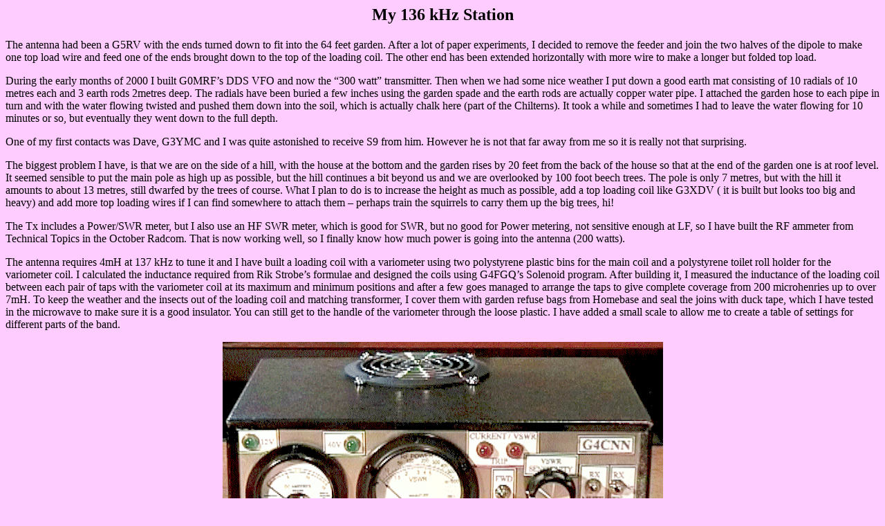

--- FILE ---
content_type: text/html
request_url: https://www.qsl.net/g4cnn/mystatn/mystatn.htm
body_size: 2897
content:
<!doctype html public "-//w3c//dtd html 4.0 transitional//en">
<html>
<head>
   <meta http-equiv="Content-Type" content="text/html; charset=iso-8859-1">
   <meta name="Author" content="john sexton">
   <meta name="GENERATOR" content="Mozilla/4.72 [en] (Win95; I) [Netscape]">
   <title>My station</title>
</head>
<body text="#000000" bgcolor="#FFCCFF" link="#0000EE" vlink="#551A8B" alink="#FF0000">

<center>
<h1>
<font size=+2>My 136 kHz Station</font></h1></center>
The antenna had been a G5RV with the ends turned down to fit into the 64
feet garden. After a lot of paper experiments, I decided to remove the
feeder and join the two halves of the dipole to make one top load wire
and feed one of the ends brought down to the top of the loading coil. The
other end has been extended horizontally with more wire to make a longer
but folded top load.
<p>During the early months of 2000 I built G0MRF’s DDS VFO and now the
“300 watt” transmitter. Then when we had some nice weather I put down a
good earth mat consisting of 10 radials of 10 metres each and 3 earth rods
2metres deep. The radials have been buried a few inches using the garden
spade and the earth rods are actually copper water pipe. I attached the
garden hose to each pipe in turn and with the water flowing twisted and
pushed them down into the soil, which is actually chalk here (part of the
Chilterns). It took a while and sometimes I had to leave the water flowing
for 10 minutes or so, but eventually they went down to the full depth.
<p>One of my first contacts was Dave, G3YMC and I was quite astonished
to receive S9 from him. However he is not that far away from me so it is
really not that surprising.
<p>The biggest problem I have, is that we are on the side of a hill, with
the house at the bottom and the garden rises by 20 feet from the back of
the house so that at the end of the garden one is at roof level. It seemed
sensible to put the main pole as high up as possible, but the hill continues
a bit beyond us and we are overlooked by 100 foot beech trees. The pole
is only 7 metres, but with the hill it amounts to about 13 metres, still
dwarfed by the trees of course. What I plan to do is to increase the height
as much as possible, add a top loading coil like G3XDV ( it is built but
looks too big and heavy) and add more top loading wires if I can find somewhere
to attach them – perhaps train the squirrels to carry them up the big trees,
hi!
<p>The Tx includes a Power/SWR meter, but I also use an HF SWR meter, which
is good for SWR, but no good for Power metering, not sensitive enough at
LF, so I have built the RF ammeter from Technical Topics in the October
Radcom. That is now working well, so I finally know how much power is going
into the antenna (200 watts).
<p>The antenna requires 4mH at 137 kHz to tune it and I have built a loading
coil with a variometer using two polystyrene plastic bins for the main
coil and a polystyrene toilet roll holder for the variometer coil. I calculated
the inductance required from Rik Strobe’s formulae and designed the coils
using G4FGQ’s Solenoid program. After building it, I measured the inductance
of the loading coil between each pair of taps with the variometer coil
at its maximum and minimum positions and after a few goes managed to arrange
the taps to give complete coverage from 200 microhenries up to over 7mH.
To keep the weather and the insects out of the loading coil and matching
transformer, I cover them with garden refuse bags from Homebase and seal
the joins with duck tape, which I have tested in the microwave to make
sure it is a good insulator. You can still get to the handle of the variometer
through the loose plastic. I have added a small scale to allow me to create
a table of settings for different parts of the band.
<center><img SRC="txfront.gif" height=318 width=637>
<p><img SRC="txinside.gif" height=532 width=696></center>

<p>My version of the G0MRF 300/400 Watt Transmitter. Internal views shows
the giant heat sink I fitted. A fan is mounted immediately above the heat
sink, with a grill to the right of the PCB. As a result of which the pair
of MOSFETs never get hot.
<center>
<p><img SRC="vario.gif" height=696 width=532></center>

<p>Loading coil and variometer for 136kHz made from two 25 litre plastic
tubs, open end to open end, wound with the two insulated wires from 100
metres of 13A ring main cable. The view shows the lower half of the loading
coil and the variometer, which is wound on a polystyrene toilet roll holder.
I have since removed half of the turns on the variometer to make it less
sensitive and easier to tune. It is now wound with 44 turns of 16/0.2 equipment
wire. To keep the weather and the insects out of the loading coil and matching
transformer (GW4ALG design), they sit in a shallow plastic planter on the
patio and the whole thing is convered with garden refuse bags which fit
tightly over the planter. It is easy to remove it if necessary to change
the tappings or to adjust the variometer.
<center>
<p><img SRC="loading.gif" height=250 width=300></center>

<p>The Variometer is coupled to a coax feed line at the bottom at the fourth
tap up and the antenna is taken from the top-most tap. To avoid direct
coupling of the earth back into the shack and to match to the earth resistance
of about 108 ohms to the 50 ohm coax, I use a 58mm 3C85 ferrite ring transformer.
It is a modification of the GW4ALG design, with 30 turns on the primary
and 46 turns on the secondary tapped at 39, 40, 41, 42, 43, 44 and 45 turns.
The 6th tap gives a very close match to 50 ohms and an SWR of 1:1.
<p><a href="../index.html">Return to Home Page</a>
<script defer src="https://static.cloudflareinsights.com/beacon.min.js/vcd15cbe7772f49c399c6a5babf22c1241717689176015" integrity="sha512-ZpsOmlRQV6y907TI0dKBHq9Md29nnaEIPlkf84rnaERnq6zvWvPUqr2ft8M1aS28oN72PdrCzSjY4U6VaAw1EQ==" data-cf-beacon='{"version":"2024.11.0","token":"a1f63c104aef4b4fb3a6c7ece2fbb0d4","r":1,"server_timing":{"name":{"cfCacheStatus":true,"cfEdge":true,"cfExtPri":true,"cfL4":true,"cfOrigin":true,"cfSpeedBrain":true},"location_startswith":null}}' crossorigin="anonymous"></script>
</body>
</html>
